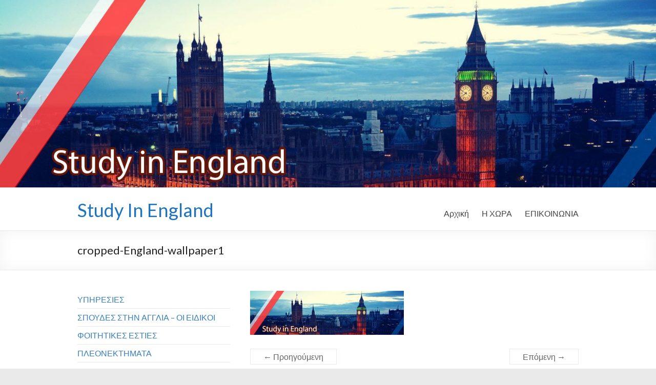

--- FILE ---
content_type: text/html; charset=UTF-8
request_url: https://studyinengland.gr/cropped-england-wallpaper1/
body_size: 10887
content:
<!DOCTYPE html>
<!--[if IE 7]>
<html class="ie ie7" lang="el">
<![endif]-->
<!--[if IE 8]>
<html class="ie ie8" lang="el">
<![endif]-->
<!--[if !(IE 7) & !(IE 8)]><!-->
<html lang="el">
<!--<![endif]-->
<head>
	<meta charset="UTF-8" />
	<meta name="viewport" content="width=device-width, initial-scale=1">
	<link rel="profile" href="http://gmpg.org/xfn/11" />
	<title>cropped-England-wallpaper1 - Study In England</title>
<meta name='robots' content='max-image-preview:large' />

<!-- This site is optimized with the Yoast SEO plugin v11.6 - https://yoast.com/wordpress/plugins/seo/ -->
<link rel="canonical" href="https://studyinengland.gr/cropped-england-wallpaper1/" />
<meta property="og:locale" content="el_GR" />
<meta property="og:type" content="article" />
<meta property="og:title" content="cropped-England-wallpaper1 - Study In England" />
<meta property="og:description" content="cropped-England-wallpaper1" />
<meta property="og:url" content="https://studyinengland.gr/cropped-england-wallpaper1/" />
<meta property="og:site_name" content="Study In England" />
<meta property="og:image" content="https://studyinengland.gr/wp-content/uploads/2016/06/cropped-England-wallpaper1.jpg" />
<meta property="og:image:secure_url" content="https://studyinengland.gr/wp-content/uploads/2016/06/cropped-England-wallpaper1.jpg" />
<meta property="og:image:width" content="1500" />
<meta property="og:image:height" content="428" />
<meta name="twitter:card" content="summary" />
<meta name="twitter:description" content="cropped-England-wallpaper1" />
<meta name="twitter:title" content="cropped-England-wallpaper1 - Study In England" />
<meta name="twitter:image" content="https://studyinengland.gr/wp-content/uploads/2016/06/cropped-England-wallpaper1.jpg" />
<script type='application/ld+json' class='yoast-schema-graph yoast-schema-graph--main'>{"@context":"https://schema.org","@graph":[{"@type":"WebSite","@id":"https://studyinengland.gr/#website","url":"https://studyinengland.gr/","name":"Study In England","potentialAction":{"@type":"SearchAction","target":"https://studyinengland.gr/?s={search_term_string}","query-input":"required name=search_term_string"}},{"@type":"WebPage","@id":"https://studyinengland.gr/cropped-england-wallpaper1/#webpage","url":"https://studyinengland.gr/cropped-england-wallpaper1/","inLanguage":"el","name":"cropped-England-wallpaper1 - Study In England","isPartOf":{"@id":"https://studyinengland.gr/#website"},"datePublished":"2016-06-29T11:48:42+03:00","dateModified":"2016-06-29T11:48:42+03:00"}]}</script>
<!-- / Yoast SEO plugin. -->

<link rel='dns-prefetch' href='//s0.wp.com' />
<link rel='dns-prefetch' href='//platform-api.sharethis.com' />
<link rel='dns-prefetch' href='//fonts.googleapis.com' />
<link rel="alternate" type="application/rss+xml" title="Ροή RSS &raquo; Study In England" href="https://studyinengland.gr/feed/" />
<link rel="alternate" type="application/rss+xml" title="Ροή Σχολίων &raquo; Study In England" href="https://studyinengland.gr/comments/feed/" />
<link rel="alternate" type="application/rss+xml" title="Ροή Σχολίων Study In England &raquo; cropped-England-wallpaper1" href="https://studyinengland.gr/feed/?attachment_id=121" />
<link rel="alternate" title="oEmbed (JSON)" type="application/json+oembed" href="https://studyinengland.gr/wp-json/oembed/1.0/embed?url=https%3A%2F%2Fstudyinengland.gr%2Fcropped-england-wallpaper1%2F" />
<link rel="alternate" title="oEmbed (XML)" type="text/xml+oembed" href="https://studyinengland.gr/wp-json/oembed/1.0/embed?url=https%3A%2F%2Fstudyinengland.gr%2Fcropped-england-wallpaper1%2F&#038;format=xml" />
<style id='wp-img-auto-sizes-contain-inline-css' type='text/css'>
img:is([sizes=auto i],[sizes^="auto," i]){contain-intrinsic-size:3000px 1500px}
/*# sourceURL=wp-img-auto-sizes-contain-inline-css */
</style>
<style id='wp-emoji-styles-inline-css' type='text/css'>

	img.wp-smiley, img.emoji {
		display: inline !important;
		border: none !important;
		box-shadow: none !important;
		height: 1em !important;
		width: 1em !important;
		margin: 0 0.07em !important;
		vertical-align: -0.1em !important;
		background: none !important;
		padding: 0 !important;
	}
/*# sourceURL=wp-emoji-styles-inline-css */
</style>
<style id='wp-block-library-inline-css' type='text/css'>
:root{--wp-block-synced-color:#7a00df;--wp-block-synced-color--rgb:122,0,223;--wp-bound-block-color:var(--wp-block-synced-color);--wp-editor-canvas-background:#ddd;--wp-admin-theme-color:#007cba;--wp-admin-theme-color--rgb:0,124,186;--wp-admin-theme-color-darker-10:#006ba1;--wp-admin-theme-color-darker-10--rgb:0,107,160.5;--wp-admin-theme-color-darker-20:#005a87;--wp-admin-theme-color-darker-20--rgb:0,90,135;--wp-admin-border-width-focus:2px}@media (min-resolution:192dpi){:root{--wp-admin-border-width-focus:1.5px}}.wp-element-button{cursor:pointer}:root .has-very-light-gray-background-color{background-color:#eee}:root .has-very-dark-gray-background-color{background-color:#313131}:root .has-very-light-gray-color{color:#eee}:root .has-very-dark-gray-color{color:#313131}:root .has-vivid-green-cyan-to-vivid-cyan-blue-gradient-background{background:linear-gradient(135deg,#00d084,#0693e3)}:root .has-purple-crush-gradient-background{background:linear-gradient(135deg,#34e2e4,#4721fb 50%,#ab1dfe)}:root .has-hazy-dawn-gradient-background{background:linear-gradient(135deg,#faaca8,#dad0ec)}:root .has-subdued-olive-gradient-background{background:linear-gradient(135deg,#fafae1,#67a671)}:root .has-atomic-cream-gradient-background{background:linear-gradient(135deg,#fdd79a,#004a59)}:root .has-nightshade-gradient-background{background:linear-gradient(135deg,#330968,#31cdcf)}:root .has-midnight-gradient-background{background:linear-gradient(135deg,#020381,#2874fc)}:root{--wp--preset--font-size--normal:16px;--wp--preset--font-size--huge:42px}.has-regular-font-size{font-size:1em}.has-larger-font-size{font-size:2.625em}.has-normal-font-size{font-size:var(--wp--preset--font-size--normal)}.has-huge-font-size{font-size:var(--wp--preset--font-size--huge)}.has-text-align-center{text-align:center}.has-text-align-left{text-align:left}.has-text-align-right{text-align:right}.has-fit-text{white-space:nowrap!important}#end-resizable-editor-section{display:none}.aligncenter{clear:both}.items-justified-left{justify-content:flex-start}.items-justified-center{justify-content:center}.items-justified-right{justify-content:flex-end}.items-justified-space-between{justify-content:space-between}.screen-reader-text{border:0;clip-path:inset(50%);height:1px;margin:-1px;overflow:hidden;padding:0;position:absolute;width:1px;word-wrap:normal!important}.screen-reader-text:focus{background-color:#ddd;clip-path:none;color:#444;display:block;font-size:1em;height:auto;left:5px;line-height:normal;padding:15px 23px 14px;text-decoration:none;top:5px;width:auto;z-index:100000}html :where(.has-border-color){border-style:solid}html :where([style*=border-top-color]){border-top-style:solid}html :where([style*=border-right-color]){border-right-style:solid}html :where([style*=border-bottom-color]){border-bottom-style:solid}html :where([style*=border-left-color]){border-left-style:solid}html :where([style*=border-width]){border-style:solid}html :where([style*=border-top-width]){border-top-style:solid}html :where([style*=border-right-width]){border-right-style:solid}html :where([style*=border-bottom-width]){border-bottom-style:solid}html :where([style*=border-left-width]){border-left-style:solid}html :where(img[class*=wp-image-]){height:auto;max-width:100%}:where(figure){margin:0 0 1em}html :where(.is-position-sticky){--wp-admin--admin-bar--position-offset:var(--wp-admin--admin-bar--height,0px)}@media screen and (max-width:600px){html :where(.is-position-sticky){--wp-admin--admin-bar--position-offset:0px}}

/*# sourceURL=wp-block-library-inline-css */
</style><style id='global-styles-inline-css' type='text/css'>
:root{--wp--preset--aspect-ratio--square: 1;--wp--preset--aspect-ratio--4-3: 4/3;--wp--preset--aspect-ratio--3-4: 3/4;--wp--preset--aspect-ratio--3-2: 3/2;--wp--preset--aspect-ratio--2-3: 2/3;--wp--preset--aspect-ratio--16-9: 16/9;--wp--preset--aspect-ratio--9-16: 9/16;--wp--preset--color--black: #000000;--wp--preset--color--cyan-bluish-gray: #abb8c3;--wp--preset--color--white: #ffffff;--wp--preset--color--pale-pink: #f78da7;--wp--preset--color--vivid-red: #cf2e2e;--wp--preset--color--luminous-vivid-orange: #ff6900;--wp--preset--color--luminous-vivid-amber: #fcb900;--wp--preset--color--light-green-cyan: #7bdcb5;--wp--preset--color--vivid-green-cyan: #00d084;--wp--preset--color--pale-cyan-blue: #8ed1fc;--wp--preset--color--vivid-cyan-blue: #0693e3;--wp--preset--color--vivid-purple: #9b51e0;--wp--preset--gradient--vivid-cyan-blue-to-vivid-purple: linear-gradient(135deg,rgb(6,147,227) 0%,rgb(155,81,224) 100%);--wp--preset--gradient--light-green-cyan-to-vivid-green-cyan: linear-gradient(135deg,rgb(122,220,180) 0%,rgb(0,208,130) 100%);--wp--preset--gradient--luminous-vivid-amber-to-luminous-vivid-orange: linear-gradient(135deg,rgb(252,185,0) 0%,rgb(255,105,0) 100%);--wp--preset--gradient--luminous-vivid-orange-to-vivid-red: linear-gradient(135deg,rgb(255,105,0) 0%,rgb(207,46,46) 100%);--wp--preset--gradient--very-light-gray-to-cyan-bluish-gray: linear-gradient(135deg,rgb(238,238,238) 0%,rgb(169,184,195) 100%);--wp--preset--gradient--cool-to-warm-spectrum: linear-gradient(135deg,rgb(74,234,220) 0%,rgb(151,120,209) 20%,rgb(207,42,186) 40%,rgb(238,44,130) 60%,rgb(251,105,98) 80%,rgb(254,248,76) 100%);--wp--preset--gradient--blush-light-purple: linear-gradient(135deg,rgb(255,206,236) 0%,rgb(152,150,240) 100%);--wp--preset--gradient--blush-bordeaux: linear-gradient(135deg,rgb(254,205,165) 0%,rgb(254,45,45) 50%,rgb(107,0,62) 100%);--wp--preset--gradient--luminous-dusk: linear-gradient(135deg,rgb(255,203,112) 0%,rgb(199,81,192) 50%,rgb(65,88,208) 100%);--wp--preset--gradient--pale-ocean: linear-gradient(135deg,rgb(255,245,203) 0%,rgb(182,227,212) 50%,rgb(51,167,181) 100%);--wp--preset--gradient--electric-grass: linear-gradient(135deg,rgb(202,248,128) 0%,rgb(113,206,126) 100%);--wp--preset--gradient--midnight: linear-gradient(135deg,rgb(2,3,129) 0%,rgb(40,116,252) 100%);--wp--preset--font-size--small: 13px;--wp--preset--font-size--medium: 20px;--wp--preset--font-size--large: 36px;--wp--preset--font-size--x-large: 42px;--wp--preset--spacing--20: 0.44rem;--wp--preset--spacing--30: 0.67rem;--wp--preset--spacing--40: 1rem;--wp--preset--spacing--50: 1.5rem;--wp--preset--spacing--60: 2.25rem;--wp--preset--spacing--70: 3.38rem;--wp--preset--spacing--80: 5.06rem;--wp--preset--shadow--natural: 6px 6px 9px rgba(0, 0, 0, 0.2);--wp--preset--shadow--deep: 12px 12px 50px rgba(0, 0, 0, 0.4);--wp--preset--shadow--sharp: 6px 6px 0px rgba(0, 0, 0, 0.2);--wp--preset--shadow--outlined: 6px 6px 0px -3px rgb(255, 255, 255), 6px 6px rgb(0, 0, 0);--wp--preset--shadow--crisp: 6px 6px 0px rgb(0, 0, 0);}:where(.is-layout-flex){gap: 0.5em;}:where(.is-layout-grid){gap: 0.5em;}body .is-layout-flex{display: flex;}.is-layout-flex{flex-wrap: wrap;align-items: center;}.is-layout-flex > :is(*, div){margin: 0;}body .is-layout-grid{display: grid;}.is-layout-grid > :is(*, div){margin: 0;}:where(.wp-block-columns.is-layout-flex){gap: 2em;}:where(.wp-block-columns.is-layout-grid){gap: 2em;}:where(.wp-block-post-template.is-layout-flex){gap: 1.25em;}:where(.wp-block-post-template.is-layout-grid){gap: 1.25em;}.has-black-color{color: var(--wp--preset--color--black) !important;}.has-cyan-bluish-gray-color{color: var(--wp--preset--color--cyan-bluish-gray) !important;}.has-white-color{color: var(--wp--preset--color--white) !important;}.has-pale-pink-color{color: var(--wp--preset--color--pale-pink) !important;}.has-vivid-red-color{color: var(--wp--preset--color--vivid-red) !important;}.has-luminous-vivid-orange-color{color: var(--wp--preset--color--luminous-vivid-orange) !important;}.has-luminous-vivid-amber-color{color: var(--wp--preset--color--luminous-vivid-amber) !important;}.has-light-green-cyan-color{color: var(--wp--preset--color--light-green-cyan) !important;}.has-vivid-green-cyan-color{color: var(--wp--preset--color--vivid-green-cyan) !important;}.has-pale-cyan-blue-color{color: var(--wp--preset--color--pale-cyan-blue) !important;}.has-vivid-cyan-blue-color{color: var(--wp--preset--color--vivid-cyan-blue) !important;}.has-vivid-purple-color{color: var(--wp--preset--color--vivid-purple) !important;}.has-black-background-color{background-color: var(--wp--preset--color--black) !important;}.has-cyan-bluish-gray-background-color{background-color: var(--wp--preset--color--cyan-bluish-gray) !important;}.has-white-background-color{background-color: var(--wp--preset--color--white) !important;}.has-pale-pink-background-color{background-color: var(--wp--preset--color--pale-pink) !important;}.has-vivid-red-background-color{background-color: var(--wp--preset--color--vivid-red) !important;}.has-luminous-vivid-orange-background-color{background-color: var(--wp--preset--color--luminous-vivid-orange) !important;}.has-luminous-vivid-amber-background-color{background-color: var(--wp--preset--color--luminous-vivid-amber) !important;}.has-light-green-cyan-background-color{background-color: var(--wp--preset--color--light-green-cyan) !important;}.has-vivid-green-cyan-background-color{background-color: var(--wp--preset--color--vivid-green-cyan) !important;}.has-pale-cyan-blue-background-color{background-color: var(--wp--preset--color--pale-cyan-blue) !important;}.has-vivid-cyan-blue-background-color{background-color: var(--wp--preset--color--vivid-cyan-blue) !important;}.has-vivid-purple-background-color{background-color: var(--wp--preset--color--vivid-purple) !important;}.has-black-border-color{border-color: var(--wp--preset--color--black) !important;}.has-cyan-bluish-gray-border-color{border-color: var(--wp--preset--color--cyan-bluish-gray) !important;}.has-white-border-color{border-color: var(--wp--preset--color--white) !important;}.has-pale-pink-border-color{border-color: var(--wp--preset--color--pale-pink) !important;}.has-vivid-red-border-color{border-color: var(--wp--preset--color--vivid-red) !important;}.has-luminous-vivid-orange-border-color{border-color: var(--wp--preset--color--luminous-vivid-orange) !important;}.has-luminous-vivid-amber-border-color{border-color: var(--wp--preset--color--luminous-vivid-amber) !important;}.has-light-green-cyan-border-color{border-color: var(--wp--preset--color--light-green-cyan) !important;}.has-vivid-green-cyan-border-color{border-color: var(--wp--preset--color--vivid-green-cyan) !important;}.has-pale-cyan-blue-border-color{border-color: var(--wp--preset--color--pale-cyan-blue) !important;}.has-vivid-cyan-blue-border-color{border-color: var(--wp--preset--color--vivid-cyan-blue) !important;}.has-vivid-purple-border-color{border-color: var(--wp--preset--color--vivid-purple) !important;}.has-vivid-cyan-blue-to-vivid-purple-gradient-background{background: var(--wp--preset--gradient--vivid-cyan-blue-to-vivid-purple) !important;}.has-light-green-cyan-to-vivid-green-cyan-gradient-background{background: var(--wp--preset--gradient--light-green-cyan-to-vivid-green-cyan) !important;}.has-luminous-vivid-amber-to-luminous-vivid-orange-gradient-background{background: var(--wp--preset--gradient--luminous-vivid-amber-to-luminous-vivid-orange) !important;}.has-luminous-vivid-orange-to-vivid-red-gradient-background{background: var(--wp--preset--gradient--luminous-vivid-orange-to-vivid-red) !important;}.has-very-light-gray-to-cyan-bluish-gray-gradient-background{background: var(--wp--preset--gradient--very-light-gray-to-cyan-bluish-gray) !important;}.has-cool-to-warm-spectrum-gradient-background{background: var(--wp--preset--gradient--cool-to-warm-spectrum) !important;}.has-blush-light-purple-gradient-background{background: var(--wp--preset--gradient--blush-light-purple) !important;}.has-blush-bordeaux-gradient-background{background: var(--wp--preset--gradient--blush-bordeaux) !important;}.has-luminous-dusk-gradient-background{background: var(--wp--preset--gradient--luminous-dusk) !important;}.has-pale-ocean-gradient-background{background: var(--wp--preset--gradient--pale-ocean) !important;}.has-electric-grass-gradient-background{background: var(--wp--preset--gradient--electric-grass) !important;}.has-midnight-gradient-background{background: var(--wp--preset--gradient--midnight) !important;}.has-small-font-size{font-size: var(--wp--preset--font-size--small) !important;}.has-medium-font-size{font-size: var(--wp--preset--font-size--medium) !important;}.has-large-font-size{font-size: var(--wp--preset--font-size--large) !important;}.has-x-large-font-size{font-size: var(--wp--preset--font-size--x-large) !important;}
/*# sourceURL=global-styles-inline-css */
</style>

<style id='classic-theme-styles-inline-css' type='text/css'>
/*! This file is auto-generated */
.wp-block-button__link{color:#fff;background-color:#32373c;border-radius:9999px;box-shadow:none;text-decoration:none;padding:calc(.667em + 2px) calc(1.333em + 2px);font-size:1.125em}.wp-block-file__button{background:#32373c;color:#fff;text-decoration:none}
/*# sourceURL=/wp-includes/css/classic-themes.min.css */
</style>
<link rel='stylesheet' id='contact-form-7-css' href='https://studyinengland.gr/wp-content/plugins/contact-form-7/includes/css/styles.css?ver=5.1.3' type='text/css' media='all' />
<link rel='stylesheet' id='spacious_style-css' href='https://studyinengland.gr/wp-content/themes/spacious/style.css?ver=6.9' type='text/css' media='all' />
<link rel='stylesheet' id='spacious-genericons-css' href='https://studyinengland.gr/wp-content/themes/spacious/genericons/genericons.css?ver=3.3.1' type='text/css' media='all' />
<link rel='stylesheet' id='spacious-font-awesome-css' href='https://studyinengland.gr/wp-content/themes/spacious/font-awesome/css/font-awesome.min.css?ver=4.7.0' type='text/css' media='all' />
<link rel='stylesheet' id='spacious_googlefonts-css' href='//fonts.googleapis.com/css?family=Lato&#038;ver=6.9' type='text/css' media='all' />
<link rel='stylesheet' id='jetpack_css-css' href='https://studyinengland.gr/wp-content/plugins/jetpack/css/jetpack.css?ver=7.5.5' type='text/css' media='all' />
<script type="text/javascript" src="https://studyinengland.gr/wp-includes/js/jquery/jquery.min.js?ver=3.7.1" id="jquery-core-js"></script>
<script type="text/javascript" src="https://studyinengland.gr/wp-includes/js/jquery/jquery-migrate.min.js?ver=3.4.1" id="jquery-migrate-js"></script>
<script type="text/javascript" src="https://studyinengland.gr/wp-content/themes/spacious/js/spacious-custom.js?ver=6.9" id="spacious-custom-js"></script>
<script type="text/javascript" src="//platform-api.sharethis.com/js/sharethis.js#product=ga" id="googleanalytics-platform-sharethis-js"></script>
<link rel="https://api.w.org/" href="https://studyinengland.gr/wp-json/" /><link rel="alternate" title="JSON" type="application/json" href="https://studyinengland.gr/wp-json/wp/v2/media/121" /><link rel="EditURI" type="application/rsd+xml" title="RSD" href="https://studyinengland.gr/xmlrpc.php?rsd" />
<meta name="generator" content="WordPress 6.9" />
<link rel='shortlink' href='https://wp.me/a7u6DK-1X' />

<link rel='dns-prefetch' href='//v0.wordpress.com'/>
<style type='text/css'>img#wpstats{display:none}</style>	<style type="text/css">
			#site-title a {
			color: #1e73be;
		}
		#site-description {
			color: #1e73be;
		}
		</style>
	<link rel="icon" href="https://studyinengland.gr/wp-content/uploads/2016/04/cropped-logo_sie-300x95-32x32.png" sizes="32x32" />
<link rel="icon" href="https://studyinengland.gr/wp-content/uploads/2016/04/cropped-logo_sie-300x95-192x192.png" sizes="192x192" />
<link rel="apple-touch-icon" href="https://studyinengland.gr/wp-content/uploads/2016/04/cropped-logo_sie-300x95-180x180.png" />
<meta name="msapplication-TileImage" content="https://studyinengland.gr/wp-content/uploads/2016/04/cropped-logo_sie-300x95-270x270.png" />
		<style type="text/css"> blockquote { border-left: 3px solid #3980bf; }
			.spacious-button, input[type="reset"], input[type="button"], input[type="submit"], button { background-color: #3980bf; }
			.previous a:hover, .next a:hover { 	color: #3980bf; }
			a { color: #3980bf; }
			#site-title a:hover { color: #3980bf; }
			.main-navigation ul li.current_page_item a, .main-navigation ul li:hover > a { color: #3980bf; }
			.main-navigation ul li ul { border-top: 1px solid #3980bf; }
			.main-navigation ul li ul li a:hover, .main-navigation ul li ul li:hover > a, .main-navigation ul li.current-menu-item ul li a:hover, .main-navigation ul li:hover > .sub-toggle { color: #3980bf; }
			.site-header .menu-toggle:hover.entry-meta a.read-more:hover,#featured-slider .slider-read-more-button:hover,.call-to-action-button:hover,.entry-meta .read-more-link:hover,.spacious-button:hover, input[type="reset"]:hover, input[type="button"]:hover, input[type="submit"]:hover, button:hover { background: #074e8d; }
			.main-small-navigation li:hover { background: #3980bf; }
			.main-small-navigation ul > .current_page_item, .main-small-navigation ul > .current-menu-item { background: #3980bf; }
			.main-navigation a:hover, .main-navigation ul li.current-menu-item a, .main-navigation ul li.current_page_ancestor a, .main-navigation ul li.current-menu-ancestor a, .main-navigation ul li.current_page_item a, .main-navigation ul li:hover > a  { color: #3980bf; }
			.small-menu a:hover, .small-menu ul li.current-menu-item a, .small-menu ul li.current_page_ancestor a, .small-menu ul li.current-menu-ancestor a, .small-menu ul li.current_page_item a, .small-menu ul li:hover > a { color: #3980bf; }
			#featured-slider .slider-read-more-button { background-color: #3980bf; }
			#controllers a:hover, #controllers a.active { background-color: #3980bf; color: #3980bf; }
			.widget_service_block a.more-link:hover, .widget_featured_single_post a.read-more:hover,#secondary a:hover,logged-in-as:hover  a,.single-page p a:hover{ color: #074e8d; }
			.breadcrumb a:hover { color: #3980bf; }
			.tg-one-half .widget-title a:hover, .tg-one-third .widget-title a:hover, .tg-one-fourth .widget-title a:hover { color: #3980bf; }
			.pagination span ,.site-header .menu-toggle:hover{ background-color: #3980bf; }
			.pagination a span:hover { color: #3980bf; border-color: #3980bf; }
			.widget_testimonial .testimonial-post { border-color: #3980bf #EAEAEA #EAEAEA #EAEAEA; }
			.call-to-action-content-wrapper { border-color: #EAEAEA #EAEAEA #EAEAEA #3980bf; }
			.call-to-action-button { background-color: #3980bf; }
			#content .comments-area a.comment-permalink:hover { color: #3980bf; }
			.comments-area .comment-author-link a:hover { color: #3980bf; }
			.comments-area .comment-author-link span { background-color: #3980bf; }
			.comment .comment-reply-link:hover { color: #3980bf; }
			.nav-previous a:hover, .nav-next a:hover { color: #3980bf; }
			#wp-calendar #today { color: #3980bf; }
			.widget-title span { border-bottom: 2px solid #3980bf; }
			.footer-widgets-area a:hover { color: #3980bf !important; }
			.footer-socket-wrapper .copyright a:hover { color: #3980bf; }
			a#back-top:before { background-color: #3980bf; }
			.read-more, .more-link { color: #3980bf; }
			.post .entry-title a:hover, .page .entry-title a:hover { color: #3980bf; }
			.post .entry-meta .read-more-link { background-color: #3980bf; }
			.post .entry-meta a:hover, .type-page .entry-meta a:hover { color: #3980bf; }
			.single #content .tags a:hover { color: #3980bf; }
			.widget_testimonial .testimonial-icon:before { color: #3980bf; }
			a#scroll-up { background-color: #3980bf; }
			.search-form span { background-color: #3980bf; }.header-action .search-wrapper:hover .fa{ color: #3980bf} .spacious-woocommerce-cart-views .cart-value { background:#3980bf}.main-navigation .tg-header-button-wrap.button-one a{background-color:#3980bf} .main-navigation .tg-header-button-wrap.button-one a{border-color:#3980bf}.main-navigation .tg-header-button-wrap.button-one a:hover{background-color:#074e8d}.main-navigation .tg-header-button-wrap.button-one a:hover{border-color:#074e8d}</style>
		</head>

<body class="attachment wp-singular attachment-template-default single single-attachment postid-121 attachmentid-121 attachment-jpeg wp-theme-spacious left-sidebar wide-978">


<div id="page" class="hfeed site">
	
	
	<header id="masthead" class="site-header clearfix ">

		
		<div id="wp-custom-header" class="wp-custom-header"><img src="https://studyinengland.gr/wp-content/uploads/2016/06/cropped-cropped-England-wallpaper1.jpg" class="header-image" width="1498" height="428" alt="Study In England"></div>
		<div id="header-text-nav-container" class="">

			<div class="inner-wrap" id="">

				<div id="header-text-nav-wrap" class="clearfix">
					<div id="header-left-section">
						
						<div id="header-text" class="">
															<h3 id="site-title">
									<a href="https://studyinengland.gr/"
									   title="Study In England"
									   rel="home">Study In England</a>
								</h3>
							<!-- #site-description -->
						</div><!-- #header-text -->

					</div><!-- #header-left-section -->
					<div id="header-right-section">
						
													<div class="header-action">
															</div>
						
						
		<nav id="site-navigation" class="main-navigation clearfix   " role="navigation">
			<p class="menu-toggle">Μενού</p>
			<div class="menu-primary-container"><ul id="menu-top-menu" class="menu"><li id="menu-item-116" class="menu-item menu-item-type-custom menu-item-object-custom menu-item-home menu-item-116"><a href="http://studyinengland.gr/">Αρχική</a></li>
<li id="menu-item-117" class="menu-item menu-item-type-post_type menu-item-object-page menu-item-117"><a href="https://studyinengland.gr/%ce%b7-%cf%87%cf%89%cf%81%ce%b1/">Η ΧΩΡΑ</a></li>
<li id="menu-item-118" class="menu-item menu-item-type-post_type menu-item-object-page menu-item-118"><a href="https://studyinengland.gr/%ce%b5%cf%80%ce%b9%ce%ba%ce%bf%ce%b9%ce%bd%cf%89%ce%bd%ce%af%ce%b1/">ΕΠΙΚΟΙΝΩΝΙΑ</a></li>
</ul></div>		</nav>

		
					</div><!-- #header-right-section -->

				</div><!-- #header-text-nav-wrap -->
			</div><!-- .inner-wrap -->
					</div><!-- #header-text-nav-container -->

		
						<div class="header-post-title-container clearfix">
					<div class="inner-wrap">
						<div class="post-title-wrapper">
																								<h1 class="header-post-title-class">cropped-England-wallpaper1</h1>
																						</div>
											</div>
				</div>
					</header>
			<div id="main" class="clearfix">
		<div class="inner-wrap">

	
	<div id="primary">
		<div id="content" class="clearfix">
			
				
<article id="post-121" class="post-121 attachment type-attachment status-inherit hentry">
		<div class="entry-content clearfix">
		<p class="attachment"><a href='https://studyinengland.gr/wp-content/uploads/2016/06/cropped-England-wallpaper1.jpg'><img decoding="async" width="300" height="86" src="https://studyinengland.gr/wp-content/uploads/2016/06/cropped-England-wallpaper1-300x86.jpg" class="attachment-medium size-medium" alt="" srcset="https://studyinengland.gr/wp-content/uploads/2016/06/cropped-England-wallpaper1-300x86.jpg 300w, https://studyinengland.gr/wp-content/uploads/2016/06/cropped-England-wallpaper1-768x219.jpg 768w, https://studyinengland.gr/wp-content/uploads/2016/06/cropped-England-wallpaper1-1024x292.jpg 1024w, https://studyinengland.gr/wp-content/uploads/2016/06/cropped-England-wallpaper1.jpg 1500w" sizes="(max-width: 300px) 100vw, 300px" /></a></p>
<div class="extra-hatom-entry-title"><span class="entry-title">cropped-England-wallpaper1</span></div>	</div>

	
	</article>

						<ul class="default-wp-page clearfix">
			<li class="previous"><a href='https://studyinengland.gr/cropped-cropped-england-wallpaper-jpg/'>← Προηγούμενη</a></li>
			<li class="next"><a href='https://studyinengland.gr/cropped-cropped-england-wallpaper1-jpg/'>Επόμενη →</a></li>
		</ul>
	
				
				
				
<div id="comments" class="comments-area">

	
	
	
		<div id="respond" class="comment-respond">
		<h3 id="reply-title" class="comment-reply-title">Αφήστε μια απάντηση <small><a rel="nofollow" id="cancel-comment-reply-link" href="/cropped-england-wallpaper1/#respond" style="display:none;">Ακύρωση απάντησης</a></small></h3><form action="https://studyinengland.gr/wp-comments-post.php" method="post" id="commentform" class="comment-form"><p class="comment-notes"><span id="email-notes">Η ηλ. διεύθυνση σας δεν δημοσιεύεται.</span> <span class="required-field-message">Τα υποχρεωτικά πεδία σημειώνονται με <span class="required">*</span></span></p><p class="comment-form-comment"><label for="comment">Σχόλιο <span class="required">*</span></label> <textarea id="comment" name="comment" cols="45" rows="8" maxlength="65525" required></textarea></p><p class="comment-form-author"><label for="author">Όνομα <span class="required">*</span></label> <input id="author" name="author" type="text" value="" size="30" maxlength="245" autocomplete="name" required /></p>
<p class="comment-form-email"><label for="email">Email <span class="required">*</span></label> <input id="email" name="email" type="email" value="" size="30" maxlength="100" aria-describedby="email-notes" autocomplete="email" required /></p>
<p class="comment-form-url"><label for="url">Ιστότοπος</label> <input id="url" name="url" type="url" value="" size="30" maxlength="200" autocomplete="url" /></p>
<p class="comment-subscription-form"><input type="checkbox" name="subscribe_blog" id="subscribe_blog" value="subscribe" style="width: auto; -moz-appearance: checkbox; -webkit-appearance: checkbox;" /> <label class="subscribe-label" id="subscribe-blog-label" for="subscribe_blog">Επιθυμώ να λαμβάνω ειδοποιήσεις για νέα άρθρα μέσω email.</label></p><p class="form-submit"><input name="submit" type="submit" id="submit" class="submit" value="Δημοσίευση σχολίου" /> <input type='hidden' name='comment_post_ID' value='121' id='comment_post_ID' />
<input type='hidden' name='comment_parent' id='comment_parent' value='0' />
</p></form>	</div><!-- #respond -->
	
</div><!-- #comments -->
			
		</div><!-- #content -->
	</div><!-- #primary -->

	
<div id="secondary">
			
		<aside id="nav_menu-4" class="widget widget_nav_menu"><div class="menu-main-container"><ul id="menu-main" class="menu"><li id="menu-item-33" class="menu-item menu-item-type-post_type menu-item-object-page menu-item-33"><a href="https://studyinengland.gr/%cf%83%cf%80%ce%bf%cf%85%ce%b4%ce%b5%cf%83-%cf%83%cf%84%ce%b7%ce%bd-%ce%b1%ce%b3%ce%b3%ce%bb%ce%b9%ce%b1-%cf%85%cf%80%ce%b7%cf%81%ce%b5%cf%83%ce%b9%ce%b5%cf%83/">ΥΠΗΡΕΣΙΕΣ</a></li>
<li id="menu-item-32" class="menu-item menu-item-type-post_type menu-item-object-page menu-item-32"><a href="https://studyinengland.gr/%cf%83%cf%80%ce%bf%cf%85%ce%b4%ce%b5%cf%83-%cf%83%cf%84%ce%b7%ce%bd-%ce%b1%ce%b3%ce%b3%ce%bb%ce%b9%ce%b1-%ce%bf%ce%b9-%ce%b5%ce%b9%ce%b4%ce%b9%ce%ba%ce%bf%ce%b9/">ΣΠΟΥΔΕΣ ΣΤΗΝ ΑΓΓΛΙΑ – ΟΙ ΕΙΔΙΚΟΙ</a></li>
<li id="menu-item-34" class="menu-item menu-item-type-post_type menu-item-object-page menu-item-34"><a href="https://studyinengland.gr/%cf%83%cf%80%ce%bf%cf%85%ce%b4%ce%b5%cf%83-%cf%83%cf%84%ce%b7%ce%bd-%ce%b1%ce%b3%ce%b3%ce%bb%ce%b9%ce%b1-%cf%86%ce%bf%ce%b9%cf%84%ce%b7%cf%84%ce%b9%ce%ba%ce%b5%cf%83-%ce%b5%cf%83%cf%84%ce%b9%ce%b5/">ΦΟΙΤΗΤΙΚΕΣ ΕΣΤΙΕΣ</a></li>
<li id="menu-item-31" class="menu-item menu-item-type-post_type menu-item-object-page menu-item-31"><a href="https://studyinengland.gr/%cf%83%cf%80%ce%bf%cf%85%ce%b4%ce%b5%cf%83-%cf%83%cf%84%ce%b7%ce%bd-%ce%b1%ce%b3%ce%b3%ce%bb%ce%b9%ce%b1-%cf%80%ce%bb%ce%b5%ce%bf%ce%bd%ce%b5%ce%ba%cf%84%ce%b7%ce%bc%ce%b1%cf%84%ce%b1/">ΠΛΕΟΝΕΚΤΗΜΑΤΑ</a></li>
<li id="menu-item-30" class="menu-item menu-item-type-post_type menu-item-object-page menu-item-30"><a href="https://studyinengland.gr/%cf%83%cf%80%ce%bf%cf%85%ce%b4%ce%b5%cf%83-%cf%83%cf%84%ce%b7%ce%bd-%ce%bc%ce%b5%ce%b3%ce%b1%ce%bb%ce%b7-%ce%b2%cf%81%ce%b5%cf%84%ce%b1%ce%bd%ce%b9%ce%b1-%ce%b1%ce%b9%cf%84%ce%b7%cf%83%ce%b5%ce%b9/">ΑΙΤΗΣΕΙΣ</a></li>
<li id="menu-item-29" class="menu-item menu-item-type-post_type menu-item-object-page menu-item-29"><a href="https://studyinengland.gr/%cf%83%cf%80%ce%bf%cf%85%ce%b4%ce%b5%cf%83-%cf%83%cf%84%ce%b7%ce%bd-%ce%b1%ce%b3%ce%b3%ce%bb%ce%b9%ce%b1-%ce%bc%ce%b5%ce%b3%ce%b1%ce%bb%ce%b7-%ce%b2%cf%81%ce%b5%cf%84%ce%b1%ce%bd%ce%b9%ce%b1-%ce%b4/">ΔΙΑΔΙΚΑΣΙΕΣ ΕΙΣΑΓΩΓΗΣ</a></li>
<li id="menu-item-28" class="menu-item menu-item-type-post_type menu-item-object-page menu-item-28"><a href="https://studyinengland.gr/%cf%83%cf%80%ce%bf%cf%85%ce%b4%ce%b5%cf%83-%cf%83%cf%84%ce%b7%ce%bd-%ce%b1%ce%b3%ce%b3%ce%bb%ce%b9%ce%b1-%cf%80%cf%81%ce%bf%ce%b5%cf%84%ce%bf%ce%b9%ce%bc%ce%b1%cf%83%ce%b9%ce%b1/">ΣΠΟΥΔΕΣ ΣΤΗΝ ΑΓΓΛΙΑ ΠΡΟΕΤΟΙΜΑΣΙΑ</a></li>
<li id="menu-item-27" class="menu-item menu-item-type-post_type menu-item-object-page menu-item-27"><a href="https://studyinengland.gr/%cf%83%cf%80%ce%bf%cf%85%ce%b4%ce%b5%cf%83-%cf%83%cf%84%ce%b7%ce%bd-%ce%b1%ce%b3%ce%b3%ce%bb%ce%b9%ce%b1-%cf%80%ce%b1%ce%bd%ce%b5%cf%80%ce%b9%cf%83%cf%84%ce%b7%ce%bc%ce%b9%ce%b1/">ΣΠΟΥΔΕΣ   ΣΤΗΝ ΑΓΓΛΙΑ ,  ΠΑΝΕΠΙΣΤΗΜΙΑ</a></li>
<li id="menu-item-26" class="menu-item menu-item-type-post_type menu-item-object-page menu-item-26"><a href="https://studyinengland.gr/%cf%83%cf%80%ce%bf%cf%85%ce%b4%ce%b5%cf%83-%cf%83%cf%84%ce%b7%ce%bd-%ce%b1%ce%b3%ce%b3%ce%bb%ce%b9%ce%b1-%cf%80%cf%81%ce%bf%cf%80%cf%84%cf%85%cf%87%ce%b9%ce%b1%ce%ba%ce%b1/">ΣΠΟΥΔΕΣ ΣΤΗΝ ΑΓΓΛΙΑ  ΠΡΟΠΤΥΧΙΑΚΑ</a></li>
<li id="menu-item-25" class="menu-item menu-item-type-post_type menu-item-object-page menu-item-25"><a href="https://studyinengland.gr/%cf%83%cf%80%ce%bf%cf%85%ce%b4%ce%b5%cf%83-%cf%84%cf%83%ce%b7%ce%bd-%ce%b1%ce%b3%ce%b3%ce%bb%ce%b9%ce%b1-%cf%84%ce%b1-%ce%ba%ce%b1%ce%bb%cf%85%cf%84%ce%b5%cf%81%ce%b1-%cf%80%ce%b1%ce%bd%ce%b5%cf%80/">ΤΑ ΚΑΛΥΤΕΡΑ ΠΑΝΕΠΙΣΤΗΜΙΑ</a></li>
<li id="menu-item-53" class="menu-item menu-item-type-post_type menu-item-object-page menu-item-53"><a href="https://studyinengland.gr/%ce%bc%ce%b5%cf%84%ce%b1%cf%80%cf%84%cf%85%cf%87%ce%b9%ce%b1%ce%ba%ce%b1-%cf%83%cf%84%ce%b7%ce%bd-%ce%b1%ce%b3%ce%b3%ce%bb%ce%b9%ce%b1/">ΜΕΤΑΠΤΥΧΙΑΚΑ ΣΤΗΝ ΑΓΓΛΙΑ</a></li>
<li id="menu-item-54" class="menu-item menu-item-type-post_type menu-item-object-page menu-item-54"><a href="https://studyinengland.gr/%ce%b9%ce%b1%cf%84%cf%81%ce%b9%ce%ba%ce%b7-%cf%83%cf%84%ce%b7%ce%bd-%ce%b1%ce%b3%ce%b3%ce%bb%ce%b9%ce%b1/">ΙΑΤΡΙΚΗ ΣΤΗΝ ΑΓΓΛΙΑ</a></li>
</ul></div></aside>	</div>
	

</div><!-- .inner-wrap -->
</div><!-- #main -->

<footer id="colophon" class="clearfix">
		<div class="footer-socket-wrapper clearfix">
		<div class="inner-wrap">
			<div class="footer-socket-area">
				<div class="copyright">Copyright &copy; 2026 <a href="https://studyinengland.gr/" title="Study In England" ><span>Study In England</span></a>. Κατασκευασμένο με <a href="https://wordpress.org" target="_blank" title="WordPress"><span>WordPress</span></a>. Θέμα: 
Spacious από <a href="https://themegrill.com/themes/spacious" target="_blank" title="ThemeGrill" rel="author"><span>ThemeGrill</span></a>.</div>				<nav class="small-menu clearfix">
					<div class="menu-top-menu-container"><ul id="menu-top-menu-1" class="menu"><li class="menu-item menu-item-type-custom menu-item-object-custom menu-item-home menu-item-116"><a href="http://studyinengland.gr/">Αρχική</a></li>
<li class="menu-item menu-item-type-post_type menu-item-object-page menu-item-117"><a href="https://studyinengland.gr/%ce%b7-%cf%87%cf%89%cf%81%ce%b1/">Η ΧΩΡΑ</a></li>
<li class="menu-item menu-item-type-post_type menu-item-object-page menu-item-118"><a href="https://studyinengland.gr/%ce%b5%cf%80%ce%b9%ce%ba%ce%bf%ce%b9%ce%bd%cf%89%ce%bd%ce%af%ce%b1/">ΕΠΙΚΟΙΝΩΝΙΑ</a></li>
</ul></div>				</nav>
			</div>
		</div>
	</div>
</footer>
<a href="#masthead" id="scroll-up"></a>
</div><!-- #page -->

<script type="speculationrules">
{"prefetch":[{"source":"document","where":{"and":[{"href_matches":"/*"},{"not":{"href_matches":["/wp-*.php","/wp-admin/*","/wp-content/uploads/*","/wp-content/*","/wp-content/plugins/*","/wp-content/themes/spacious/*","/*\\?(.+)"]}},{"not":{"selector_matches":"a[rel~=\"nofollow\"]"}},{"not":{"selector_matches":".no-prefetch, .no-prefetch a"}}]},"eagerness":"conservative"}]}
</script>
<!-- WP-TopBar_5.36 :: DB: 5.09 :: Number of TopBars Selected: 1 :: Rotate TopBars: no -->
<div id="topbar1" class="wptbbarheaddiv" style="position:fixed; top: 40; padding:0; margin:0; width: 100%; z-index: 99999;"  ><div id="wptbheadline1" class="wptbbars wptbbar1" style="display:none;background: #ffffff;margin: 0px 0px 0px 0px ;text-align:center;font-size: 14px; padding-top:8px;padding-bottom:8px;color:#000000; display:block;border-bottom-color:#b8312f;border-bottom-style: solid;border-bottom-width: 3px;background-repeat: no-repeat; "  >ΚΑΛΕΣΤΕ ΓΙΑ ΠΡΟΣΩΠΙΚΗ ΣΥΝΑΝΤΗΣΗ : 210.34.16.744<a style="color:#c00000; "  href="" target="_blank"></a></div></div><script type='text/javascript'>

document.cookie="wptopbar_1_e269dde9e61bb7c3f5dd5fff9b23af23"+'=; max-age=0;';
jQuery(document).ready(function() {
	jQuery('.wptbbars').hide();		
	jQuery('.wptbbarheaddiv').prependTo('body');

	function readCookie(name) {
	    var nameEQ = name + '=';
	    var ca = document.cookie.split(';');
	    for(var i=0;i < ca.length;i++) {
	        var c = ca[i];
	        while (c.charAt(0)==' ') c = c.substring(1,c.length);
	        if (c.indexOf(nameEQ) == 0) return c.substring(nameEQ.length,c.length);
	    }
	    return null;
	}

	var wptbPoints = [];

	wptbPoints[ 0 ] = 25;  // TopBar # 1
	wptb_selected_row = 1;
	var wptbSelectRow = {
		1: function() {jQuery("#wptbheadline1").hide().delay(3000).slideDown(200)
		},
		2: function() { return;
		}
	};

	// prepend selection & execute the one specified in the "wptb_selected_row" variable:

	jQuery( "body" ).prepend("<!-- WP-TopBar_5.36 :: DB: 5.09 :: Trying topbar" + wptb_selected_row + "-->");
	wptbSelectRow[wptb_selected_row]();

});
</script>
		<div style="display:none">
	</div>
<script>
    jQuery(document).ready(function () {
		jQuery.post('https://studyinengland.gr?ga_action=googleanalytics_get_script', {action: 'googleanalytics_get_script'}, function(response) {
			var s = document.createElement("script");
			s.type = "text/javascript";
			s.innerHTML = response;
			jQuery("head").append(s);
		});
    });
</script><script type="text/javascript" id="contact-form-7-js-extra">
/* <![CDATA[ */
var wpcf7 = {"apiSettings":{"root":"https://studyinengland.gr/wp-json/contact-form-7/v1","namespace":"contact-form-7/v1"},"cached":"1"};
//# sourceURL=contact-form-7-js-extra
/* ]]> */
</script>
<script type="text/javascript" src="https://studyinengland.gr/wp-content/plugins/contact-form-7/includes/js/scripts.js?ver=5.1.3" id="contact-form-7-js"></script>
<script type="text/javascript" src="https://s0.wp.com/wp-content/js/devicepx-jetpack.js?ver=202603" id="devicepx-js"></script>
<script type="text/javascript" src="https://studyinengland.gr/wp-includes/js/comment-reply.min.js?ver=6.9" id="comment-reply-js" async="async" data-wp-strategy="async" fetchpriority="low"></script>
<script type="text/javascript" src="https://studyinengland.gr/wp-content/themes/spacious/js/navigation.js?ver=6.9" id="spacious-navigation-js"></script>
<script id="wp-emoji-settings" type="application/json">
{"baseUrl":"https://s.w.org/images/core/emoji/17.0.2/72x72/","ext":".png","svgUrl":"https://s.w.org/images/core/emoji/17.0.2/svg/","svgExt":".svg","source":{"concatemoji":"https://studyinengland.gr/wp-includes/js/wp-emoji-release.min.js?ver=6.9"}}
</script>
<script type="module">
/* <![CDATA[ */
/*! This file is auto-generated */
const a=JSON.parse(document.getElementById("wp-emoji-settings").textContent),o=(window._wpemojiSettings=a,"wpEmojiSettingsSupports"),s=["flag","emoji"];function i(e){try{var t={supportTests:e,timestamp:(new Date).valueOf()};sessionStorage.setItem(o,JSON.stringify(t))}catch(e){}}function c(e,t,n){e.clearRect(0,0,e.canvas.width,e.canvas.height),e.fillText(t,0,0);t=new Uint32Array(e.getImageData(0,0,e.canvas.width,e.canvas.height).data);e.clearRect(0,0,e.canvas.width,e.canvas.height),e.fillText(n,0,0);const a=new Uint32Array(e.getImageData(0,0,e.canvas.width,e.canvas.height).data);return t.every((e,t)=>e===a[t])}function p(e,t){e.clearRect(0,0,e.canvas.width,e.canvas.height),e.fillText(t,0,0);var n=e.getImageData(16,16,1,1);for(let e=0;e<n.data.length;e++)if(0!==n.data[e])return!1;return!0}function u(e,t,n,a){switch(t){case"flag":return n(e,"\ud83c\udff3\ufe0f\u200d\u26a7\ufe0f","\ud83c\udff3\ufe0f\u200b\u26a7\ufe0f")?!1:!n(e,"\ud83c\udde8\ud83c\uddf6","\ud83c\udde8\u200b\ud83c\uddf6")&&!n(e,"\ud83c\udff4\udb40\udc67\udb40\udc62\udb40\udc65\udb40\udc6e\udb40\udc67\udb40\udc7f","\ud83c\udff4\u200b\udb40\udc67\u200b\udb40\udc62\u200b\udb40\udc65\u200b\udb40\udc6e\u200b\udb40\udc67\u200b\udb40\udc7f");case"emoji":return!a(e,"\ud83e\u1fac8")}return!1}function f(e,t,n,a){let r;const o=(r="undefined"!=typeof WorkerGlobalScope&&self instanceof WorkerGlobalScope?new OffscreenCanvas(300,150):document.createElement("canvas")).getContext("2d",{willReadFrequently:!0}),s=(o.textBaseline="top",o.font="600 32px Arial",{});return e.forEach(e=>{s[e]=t(o,e,n,a)}),s}function r(e){var t=document.createElement("script");t.src=e,t.defer=!0,document.head.appendChild(t)}a.supports={everything:!0,everythingExceptFlag:!0},new Promise(t=>{let n=function(){try{var e=JSON.parse(sessionStorage.getItem(o));if("object"==typeof e&&"number"==typeof e.timestamp&&(new Date).valueOf()<e.timestamp+604800&&"object"==typeof e.supportTests)return e.supportTests}catch(e){}return null}();if(!n){if("undefined"!=typeof Worker&&"undefined"!=typeof OffscreenCanvas&&"undefined"!=typeof URL&&URL.createObjectURL&&"undefined"!=typeof Blob)try{var e="postMessage("+f.toString()+"("+[JSON.stringify(s),u.toString(),c.toString(),p.toString()].join(",")+"));",a=new Blob([e],{type:"text/javascript"});const r=new Worker(URL.createObjectURL(a),{name:"wpTestEmojiSupports"});return void(r.onmessage=e=>{i(n=e.data),r.terminate(),t(n)})}catch(e){}i(n=f(s,u,c,p))}t(n)}).then(e=>{for(const n in e)a.supports[n]=e[n],a.supports.everything=a.supports.everything&&a.supports[n],"flag"!==n&&(a.supports.everythingExceptFlag=a.supports.everythingExceptFlag&&a.supports[n]);var t;a.supports.everythingExceptFlag=a.supports.everythingExceptFlag&&!a.supports.flag,a.supports.everything||((t=a.source||{}).concatemoji?r(t.concatemoji):t.wpemoji&&t.twemoji&&(r(t.twemoji),r(t.wpemoji)))});
//# sourceURL=https://studyinengland.gr/wp-includes/js/wp-emoji-loader.min.js
/* ]]> */
</script>
<script type='text/javascript' src='https://stats.wp.com/e-202603.js' async='async' defer='defer'></script>
<script type='text/javascript'>
	_stq = window._stq || [];
	_stq.push([ 'view', {v:'ext',j:'1:7.5.5',blog:'110609720',post:'121',tz:'2',srv:'studyinengland.gr'} ]);
	_stq.push([ 'clickTrackerInit', '110609720', '121' ]);
</script>

</body>
</html>
